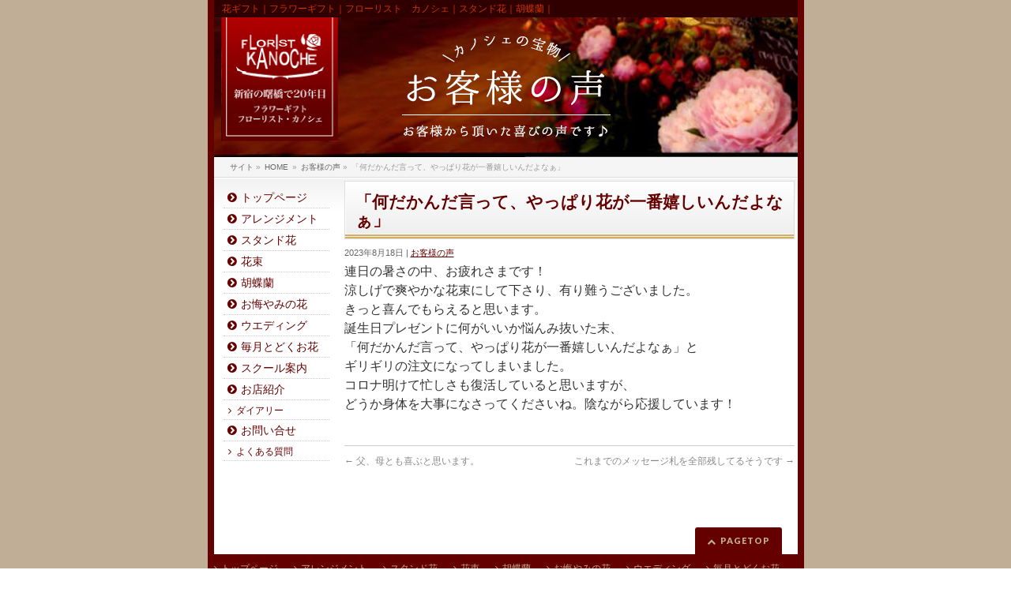

--- FILE ---
content_type: text/html; charset=UTF-8
request_url: https://voice.kanoche87.com/entry/2023/08/18/%E3%80%8C%E4%BD%95%E3%81%A0%E3%81%8B%E3%82%93%E3%81%A0%E8%A8%80%E3%81%A3%E3%81%A6%E3%80%81%E3%82%84%E3%81%A3%E3%81%B1%E3%82%8A%E8%8A%B1%E3%81%8C%E4%B8%80%E7%95%AA%E5%AC%89%E3%81%97%E3%81%84%E3%82%93
body_size: 17710
content:
<!DOCTYPE html>
<!--[if IE]>
<meta http-equiv="X-UA-Compatible" content="IE=Edge">
<![endif]-->
<html xmlns:fb="http://ogp.me/ns/fb#" lang="ja">
<head>

<meta charset="UTF-8" />
<link rel="start" href="https://voice.kanoche87.com" title="HOME" />

<!--[if lte IE 8]>
<link rel="stylesheet" type="text/css" media="all" href="https://voice.kanoche87.com/wp-content/themes/biz-vektor-child/style_oldie.css" />
<![endif]-->
<meta id="viewport" name="viewport" content="width=device-width, initial-scale=1">

<title>「何だかんだ言って、やっぱり花が一番嬉しいんだよなぁ」 | お客様の声｜カノシェの宝物！お客様から頂いた喜びの声です♪</title>
<!--[if lt IE 9]><script src="https://voice.kanoche87.com/wp-content/themes/biz-vektor/js/html5.js"></script><![endif]-->
<meta name='robots' content='max-image-preview:large' />
	<style>img:is([sizes="auto" i], [sizes^="auto," i]) { contain-intrinsic-size: 3000px 1500px }</style>
	<link rel='dns-prefetch' href='//maxcdn.bootstrapcdn.com' />
<link rel='dns-prefetch' href='//fonts.googleapis.com' />
<link rel="alternate" type="application/rss+xml" title="お客様の声｜カノシェの宝物！お客様から頂いた喜びの声です♪ &raquo; フィード" href="https://voice.kanoche87.com/feed" />
<link rel="alternate" type="application/rss+xml" title="お客様の声｜カノシェの宝物！お客様から頂いた喜びの声です♪ &raquo; コメントフィード" href="https://voice.kanoche87.com/comments/feed" />
<link rel="alternate" type="application/rss+xml" title="お客様の声｜カノシェの宝物！お客様から頂いた喜びの声です♪ &raquo; 「何だかんだ言って、やっぱり花が一番嬉しいんだよなぁ」 のコメントのフィード" href="https://voice.kanoche87.com/entry/2023/08/18/%e3%80%8c%e4%bd%95%e3%81%a0%e3%81%8b%e3%82%93%e3%81%a0%e8%a8%80%e3%81%a3%e3%81%a6%e3%80%81%e3%82%84%e3%81%a3%e3%81%b1%e3%82%8a%e8%8a%b1%e3%81%8c%e4%b8%80%e7%95%aa%e5%ac%89%e3%81%97%e3%81%84%e3%82%93/feed" />
<style type="text/css">.keyColorBG,.keyColorBGh:hover,.keyColor_bg,.keyColor_bg_hover:hover{background-color: #650000;}.keyColorCl,.keyColorClh:hover,.keyColor_txt,.keyColor_txt_hover:hover{color: #650000;}.keyColorBd,.keyColorBdh:hover,.keyColor_border,.keyColor_border_hover:hover{border-color: #650000;}.color_keyBG,.color_keyBGh:hover,.color_key_bg,.color_key_bg_hover:hover{background-color: #650000;}.color_keyCl,.color_keyClh:hover,.color_key_txt,.color_key_txt_hover:hover{color: #650000;}.color_keyBd,.color_keyBdh:hover,.color_key_border,.color_key_border_hover:hover{border-color: #650000;}</style>
<script type="text/javascript">
/* <![CDATA[ */
window._wpemojiSettings = {"baseUrl":"https:\/\/s.w.org\/images\/core\/emoji\/16.0.1\/72x72\/","ext":".png","svgUrl":"https:\/\/s.w.org\/images\/core\/emoji\/16.0.1\/svg\/","svgExt":".svg","source":{"concatemoji":"https:\/\/voice.kanoche87.com\/wp-includes\/js\/wp-emoji-release.min.js?ver=6.8.3"}};
/*! This file is auto-generated */
!function(s,n){var o,i,e;function c(e){try{var t={supportTests:e,timestamp:(new Date).valueOf()};sessionStorage.setItem(o,JSON.stringify(t))}catch(e){}}function p(e,t,n){e.clearRect(0,0,e.canvas.width,e.canvas.height),e.fillText(t,0,0);var t=new Uint32Array(e.getImageData(0,0,e.canvas.width,e.canvas.height).data),a=(e.clearRect(0,0,e.canvas.width,e.canvas.height),e.fillText(n,0,0),new Uint32Array(e.getImageData(0,0,e.canvas.width,e.canvas.height).data));return t.every(function(e,t){return e===a[t]})}function u(e,t){e.clearRect(0,0,e.canvas.width,e.canvas.height),e.fillText(t,0,0);for(var n=e.getImageData(16,16,1,1),a=0;a<n.data.length;a++)if(0!==n.data[a])return!1;return!0}function f(e,t,n,a){switch(t){case"flag":return n(e,"\ud83c\udff3\ufe0f\u200d\u26a7\ufe0f","\ud83c\udff3\ufe0f\u200b\u26a7\ufe0f")?!1:!n(e,"\ud83c\udde8\ud83c\uddf6","\ud83c\udde8\u200b\ud83c\uddf6")&&!n(e,"\ud83c\udff4\udb40\udc67\udb40\udc62\udb40\udc65\udb40\udc6e\udb40\udc67\udb40\udc7f","\ud83c\udff4\u200b\udb40\udc67\u200b\udb40\udc62\u200b\udb40\udc65\u200b\udb40\udc6e\u200b\udb40\udc67\u200b\udb40\udc7f");case"emoji":return!a(e,"\ud83e\udedf")}return!1}function g(e,t,n,a){var r="undefined"!=typeof WorkerGlobalScope&&self instanceof WorkerGlobalScope?new OffscreenCanvas(300,150):s.createElement("canvas"),o=r.getContext("2d",{willReadFrequently:!0}),i=(o.textBaseline="top",o.font="600 32px Arial",{});return e.forEach(function(e){i[e]=t(o,e,n,a)}),i}function t(e){var t=s.createElement("script");t.src=e,t.defer=!0,s.head.appendChild(t)}"undefined"!=typeof Promise&&(o="wpEmojiSettingsSupports",i=["flag","emoji"],n.supports={everything:!0,everythingExceptFlag:!0},e=new Promise(function(e){s.addEventListener("DOMContentLoaded",e,{once:!0})}),new Promise(function(t){var n=function(){try{var e=JSON.parse(sessionStorage.getItem(o));if("object"==typeof e&&"number"==typeof e.timestamp&&(new Date).valueOf()<e.timestamp+604800&&"object"==typeof e.supportTests)return e.supportTests}catch(e){}return null}();if(!n){if("undefined"!=typeof Worker&&"undefined"!=typeof OffscreenCanvas&&"undefined"!=typeof URL&&URL.createObjectURL&&"undefined"!=typeof Blob)try{var e="postMessage("+g.toString()+"("+[JSON.stringify(i),f.toString(),p.toString(),u.toString()].join(",")+"));",a=new Blob([e],{type:"text/javascript"}),r=new Worker(URL.createObjectURL(a),{name:"wpTestEmojiSupports"});return void(r.onmessage=function(e){c(n=e.data),r.terminate(),t(n)})}catch(e){}c(n=g(i,f,p,u))}t(n)}).then(function(e){for(var t in e)n.supports[t]=e[t],n.supports.everything=n.supports.everything&&n.supports[t],"flag"!==t&&(n.supports.everythingExceptFlag=n.supports.everythingExceptFlag&&n.supports[t]);n.supports.everythingExceptFlag=n.supports.everythingExceptFlag&&!n.supports.flag,n.DOMReady=!1,n.readyCallback=function(){n.DOMReady=!0}}).then(function(){return e}).then(function(){var e;n.supports.everything||(n.readyCallback(),(e=n.source||{}).concatemoji?t(e.concatemoji):e.wpemoji&&e.twemoji&&(t(e.twemoji),t(e.wpemoji)))}))}((window,document),window._wpemojiSettings);
/* ]]> */
</script>
<style id='wp-emoji-styles-inline-css' type='text/css'>

	img.wp-smiley, img.emoji {
		display: inline !important;
		border: none !important;
		box-shadow: none !important;
		height: 1em !important;
		width: 1em !important;
		margin: 0 0.07em !important;
		vertical-align: -0.1em !important;
		background: none !important;
		padding: 0 !important;
	}
</style>
<link rel='stylesheet' id='wp-block-library-css' href='https://voice.kanoche87.com/wp-includes/css/dist/block-library/style.min.css?ver=6.8.3' type='text/css' media='all' />
<style id='classic-theme-styles-inline-css' type='text/css'>
/*! This file is auto-generated */
.wp-block-button__link{color:#fff;background-color:#32373c;border-radius:9999px;box-shadow:none;text-decoration:none;padding:calc(.667em + 2px) calc(1.333em + 2px);font-size:1.125em}.wp-block-file__button{background:#32373c;color:#fff;text-decoration:none}
</style>
<style id='global-styles-inline-css' type='text/css'>
:root{--wp--preset--aspect-ratio--square: 1;--wp--preset--aspect-ratio--4-3: 4/3;--wp--preset--aspect-ratio--3-4: 3/4;--wp--preset--aspect-ratio--3-2: 3/2;--wp--preset--aspect-ratio--2-3: 2/3;--wp--preset--aspect-ratio--16-9: 16/9;--wp--preset--aspect-ratio--9-16: 9/16;--wp--preset--color--black: #000000;--wp--preset--color--cyan-bluish-gray: #abb8c3;--wp--preset--color--white: #ffffff;--wp--preset--color--pale-pink: #f78da7;--wp--preset--color--vivid-red: #cf2e2e;--wp--preset--color--luminous-vivid-orange: #ff6900;--wp--preset--color--luminous-vivid-amber: #fcb900;--wp--preset--color--light-green-cyan: #7bdcb5;--wp--preset--color--vivid-green-cyan: #00d084;--wp--preset--color--pale-cyan-blue: #8ed1fc;--wp--preset--color--vivid-cyan-blue: #0693e3;--wp--preset--color--vivid-purple: #9b51e0;--wp--preset--gradient--vivid-cyan-blue-to-vivid-purple: linear-gradient(135deg,rgba(6,147,227,1) 0%,rgb(155,81,224) 100%);--wp--preset--gradient--light-green-cyan-to-vivid-green-cyan: linear-gradient(135deg,rgb(122,220,180) 0%,rgb(0,208,130) 100%);--wp--preset--gradient--luminous-vivid-amber-to-luminous-vivid-orange: linear-gradient(135deg,rgba(252,185,0,1) 0%,rgba(255,105,0,1) 100%);--wp--preset--gradient--luminous-vivid-orange-to-vivid-red: linear-gradient(135deg,rgba(255,105,0,1) 0%,rgb(207,46,46) 100%);--wp--preset--gradient--very-light-gray-to-cyan-bluish-gray: linear-gradient(135deg,rgb(238,238,238) 0%,rgb(169,184,195) 100%);--wp--preset--gradient--cool-to-warm-spectrum: linear-gradient(135deg,rgb(74,234,220) 0%,rgb(151,120,209) 20%,rgb(207,42,186) 40%,rgb(238,44,130) 60%,rgb(251,105,98) 80%,rgb(254,248,76) 100%);--wp--preset--gradient--blush-light-purple: linear-gradient(135deg,rgb(255,206,236) 0%,rgb(152,150,240) 100%);--wp--preset--gradient--blush-bordeaux: linear-gradient(135deg,rgb(254,205,165) 0%,rgb(254,45,45) 50%,rgb(107,0,62) 100%);--wp--preset--gradient--luminous-dusk: linear-gradient(135deg,rgb(255,203,112) 0%,rgb(199,81,192) 50%,rgb(65,88,208) 100%);--wp--preset--gradient--pale-ocean: linear-gradient(135deg,rgb(255,245,203) 0%,rgb(182,227,212) 50%,rgb(51,167,181) 100%);--wp--preset--gradient--electric-grass: linear-gradient(135deg,rgb(202,248,128) 0%,rgb(113,206,126) 100%);--wp--preset--gradient--midnight: linear-gradient(135deg,rgb(2,3,129) 0%,rgb(40,116,252) 100%);--wp--preset--font-size--small: 13px;--wp--preset--font-size--medium: 20px;--wp--preset--font-size--large: 36px;--wp--preset--font-size--x-large: 42px;--wp--preset--spacing--20: 0.44rem;--wp--preset--spacing--30: 0.67rem;--wp--preset--spacing--40: 1rem;--wp--preset--spacing--50: 1.5rem;--wp--preset--spacing--60: 2.25rem;--wp--preset--spacing--70: 3.38rem;--wp--preset--spacing--80: 5.06rem;--wp--preset--shadow--natural: 6px 6px 9px rgba(0, 0, 0, 0.2);--wp--preset--shadow--deep: 12px 12px 50px rgba(0, 0, 0, 0.4);--wp--preset--shadow--sharp: 6px 6px 0px rgba(0, 0, 0, 0.2);--wp--preset--shadow--outlined: 6px 6px 0px -3px rgba(255, 255, 255, 1), 6px 6px rgba(0, 0, 0, 1);--wp--preset--shadow--crisp: 6px 6px 0px rgba(0, 0, 0, 1);}:where(.is-layout-flex){gap: 0.5em;}:where(.is-layout-grid){gap: 0.5em;}body .is-layout-flex{display: flex;}.is-layout-flex{flex-wrap: wrap;align-items: center;}.is-layout-flex > :is(*, div){margin: 0;}body .is-layout-grid{display: grid;}.is-layout-grid > :is(*, div){margin: 0;}:where(.wp-block-columns.is-layout-flex){gap: 2em;}:where(.wp-block-columns.is-layout-grid){gap: 2em;}:where(.wp-block-post-template.is-layout-flex){gap: 1.25em;}:where(.wp-block-post-template.is-layout-grid){gap: 1.25em;}.has-black-color{color: var(--wp--preset--color--black) !important;}.has-cyan-bluish-gray-color{color: var(--wp--preset--color--cyan-bluish-gray) !important;}.has-white-color{color: var(--wp--preset--color--white) !important;}.has-pale-pink-color{color: var(--wp--preset--color--pale-pink) !important;}.has-vivid-red-color{color: var(--wp--preset--color--vivid-red) !important;}.has-luminous-vivid-orange-color{color: var(--wp--preset--color--luminous-vivid-orange) !important;}.has-luminous-vivid-amber-color{color: var(--wp--preset--color--luminous-vivid-amber) !important;}.has-light-green-cyan-color{color: var(--wp--preset--color--light-green-cyan) !important;}.has-vivid-green-cyan-color{color: var(--wp--preset--color--vivid-green-cyan) !important;}.has-pale-cyan-blue-color{color: var(--wp--preset--color--pale-cyan-blue) !important;}.has-vivid-cyan-blue-color{color: var(--wp--preset--color--vivid-cyan-blue) !important;}.has-vivid-purple-color{color: var(--wp--preset--color--vivid-purple) !important;}.has-black-background-color{background-color: var(--wp--preset--color--black) !important;}.has-cyan-bluish-gray-background-color{background-color: var(--wp--preset--color--cyan-bluish-gray) !important;}.has-white-background-color{background-color: var(--wp--preset--color--white) !important;}.has-pale-pink-background-color{background-color: var(--wp--preset--color--pale-pink) !important;}.has-vivid-red-background-color{background-color: var(--wp--preset--color--vivid-red) !important;}.has-luminous-vivid-orange-background-color{background-color: var(--wp--preset--color--luminous-vivid-orange) !important;}.has-luminous-vivid-amber-background-color{background-color: var(--wp--preset--color--luminous-vivid-amber) !important;}.has-light-green-cyan-background-color{background-color: var(--wp--preset--color--light-green-cyan) !important;}.has-vivid-green-cyan-background-color{background-color: var(--wp--preset--color--vivid-green-cyan) !important;}.has-pale-cyan-blue-background-color{background-color: var(--wp--preset--color--pale-cyan-blue) !important;}.has-vivid-cyan-blue-background-color{background-color: var(--wp--preset--color--vivid-cyan-blue) !important;}.has-vivid-purple-background-color{background-color: var(--wp--preset--color--vivid-purple) !important;}.has-black-border-color{border-color: var(--wp--preset--color--black) !important;}.has-cyan-bluish-gray-border-color{border-color: var(--wp--preset--color--cyan-bluish-gray) !important;}.has-white-border-color{border-color: var(--wp--preset--color--white) !important;}.has-pale-pink-border-color{border-color: var(--wp--preset--color--pale-pink) !important;}.has-vivid-red-border-color{border-color: var(--wp--preset--color--vivid-red) !important;}.has-luminous-vivid-orange-border-color{border-color: var(--wp--preset--color--luminous-vivid-orange) !important;}.has-luminous-vivid-amber-border-color{border-color: var(--wp--preset--color--luminous-vivid-amber) !important;}.has-light-green-cyan-border-color{border-color: var(--wp--preset--color--light-green-cyan) !important;}.has-vivid-green-cyan-border-color{border-color: var(--wp--preset--color--vivid-green-cyan) !important;}.has-pale-cyan-blue-border-color{border-color: var(--wp--preset--color--pale-cyan-blue) !important;}.has-vivid-cyan-blue-border-color{border-color: var(--wp--preset--color--vivid-cyan-blue) !important;}.has-vivid-purple-border-color{border-color: var(--wp--preset--color--vivid-purple) !important;}.has-vivid-cyan-blue-to-vivid-purple-gradient-background{background: var(--wp--preset--gradient--vivid-cyan-blue-to-vivid-purple) !important;}.has-light-green-cyan-to-vivid-green-cyan-gradient-background{background: var(--wp--preset--gradient--light-green-cyan-to-vivid-green-cyan) !important;}.has-luminous-vivid-amber-to-luminous-vivid-orange-gradient-background{background: var(--wp--preset--gradient--luminous-vivid-amber-to-luminous-vivid-orange) !important;}.has-luminous-vivid-orange-to-vivid-red-gradient-background{background: var(--wp--preset--gradient--luminous-vivid-orange-to-vivid-red) !important;}.has-very-light-gray-to-cyan-bluish-gray-gradient-background{background: var(--wp--preset--gradient--very-light-gray-to-cyan-bluish-gray) !important;}.has-cool-to-warm-spectrum-gradient-background{background: var(--wp--preset--gradient--cool-to-warm-spectrum) !important;}.has-blush-light-purple-gradient-background{background: var(--wp--preset--gradient--blush-light-purple) !important;}.has-blush-bordeaux-gradient-background{background: var(--wp--preset--gradient--blush-bordeaux) !important;}.has-luminous-dusk-gradient-background{background: var(--wp--preset--gradient--luminous-dusk) !important;}.has-pale-ocean-gradient-background{background: var(--wp--preset--gradient--pale-ocean) !important;}.has-electric-grass-gradient-background{background: var(--wp--preset--gradient--electric-grass) !important;}.has-midnight-gradient-background{background: var(--wp--preset--gradient--midnight) !important;}.has-small-font-size{font-size: var(--wp--preset--font-size--small) !important;}.has-medium-font-size{font-size: var(--wp--preset--font-size--medium) !important;}.has-large-font-size{font-size: var(--wp--preset--font-size--large) !important;}.has-x-large-font-size{font-size: var(--wp--preset--font-size--x-large) !important;}
:where(.wp-block-post-template.is-layout-flex){gap: 1.25em;}:where(.wp-block-post-template.is-layout-grid){gap: 1.25em;}
:where(.wp-block-columns.is-layout-flex){gap: 2em;}:where(.wp-block-columns.is-layout-grid){gap: 2em;}
:root :where(.wp-block-pullquote){font-size: 1.5em;line-height: 1.6;}
</style>
<link rel='stylesheet' id='Biz_Vektor_common_style-css' href='https://voice.kanoche87.com/wp-content/themes/biz-vektor/css/bizvektor_common_min.css?ver=1.9.13' type='text/css' media='all' />
<link rel='stylesheet' id='Biz_Vektor_Design_style-css' href='https://voice.kanoche87.com/wp-content/plugins/bizvektor-garden/css/garden.min.css?ver=1.0.1' type='text/css' media='all' />
<link rel='stylesheet' id='Biz_Vektor_plugin_sns_style-css' href='https://voice.kanoche87.com/wp-content/themes/biz-vektor/plugins/sns/style_bizvektor_sns.css?ver=6.8.3' type='text/css' media='all' />
<link rel='stylesheet' id='Biz_Vektor_add_font_awesome-css' href='//maxcdn.bootstrapcdn.com/font-awesome/4.3.0/css/font-awesome.min.css?ver=6.8.3' type='text/css' media='all' />
<link rel='stylesheet' id='Biz_Vektor_add_web_fonts-css' href='//fonts.googleapis.com/css?family=Droid+Sans%3A700%7CLato%3A900%7CAnton&#038;ver=6.8.3' type='text/css' media='all' />
<link rel="https://api.w.org/" href="https://voice.kanoche87.com/wp-json/" /><link rel="alternate" title="JSON" type="application/json" href="https://voice.kanoche87.com/wp-json/wp/v2/posts/15010" /><link rel="EditURI" type="application/rsd+xml" title="RSD" href="https://voice.kanoche87.com/xmlrpc.php?rsd" />
<link rel="canonical" href="https://voice.kanoche87.com/entry/2023/08/18/%e3%80%8c%e4%bd%95%e3%81%a0%e3%81%8b%e3%82%93%e3%81%a0%e8%a8%80%e3%81%a3%e3%81%a6%e3%80%81%e3%82%84%e3%81%a3%e3%81%b1%e3%82%8a%e8%8a%b1%e3%81%8c%e4%b8%80%e7%95%aa%e5%ac%89%e3%81%97%e3%81%84%e3%82%93" />
<link rel='shortlink' href='https://voice.kanoche87.com/?p=15010' />
<link rel="alternate" title="oEmbed (JSON)" type="application/json+oembed" href="https://voice.kanoche87.com/wp-json/oembed/1.0/embed?url=https%3A%2F%2Fvoice.kanoche87.com%2Fentry%2F2023%2F08%2F18%2F%25e3%2580%258c%25e4%25bd%2595%25e3%2581%25a0%25e3%2581%258b%25e3%2582%2593%25e3%2581%25a0%25e8%25a8%2580%25e3%2581%25a3%25e3%2581%25a6%25e3%2580%2581%25e3%2582%2584%25e3%2581%25a3%25e3%2581%25b1%25e3%2582%258a%25e8%258a%25b1%25e3%2581%258c%25e4%25b8%2580%25e7%2595%25aa%25e5%25ac%2589%25e3%2581%2597%25e3%2581%2584%25e3%2582%2593" />
<link rel="alternate" title="oEmbed (XML)" type="text/xml+oembed" href="https://voice.kanoche87.com/wp-json/oembed/1.0/embed?url=https%3A%2F%2Fvoice.kanoche87.com%2Fentry%2F2023%2F08%2F18%2F%25e3%2580%258c%25e4%25bd%2595%25e3%2581%25a0%25e3%2581%258b%25e3%2582%2593%25e3%2581%25a0%25e8%25a8%2580%25e3%2581%25a3%25e3%2581%25a6%25e3%2580%2581%25e3%2582%2584%25e3%2581%25a3%25e3%2581%25b1%25e3%2582%258a%25e8%258a%25b1%25e3%2581%258c%25e4%25b8%2580%25e7%2595%25aa%25e5%25ac%2589%25e3%2581%2597%25e3%2581%2584%25e3%2582%2593&#038;format=xml" />

<!-- Twitter Cards Meta - V 2.5.4 -->
<meta name="twitter:card" content="summary" />
<meta name="twitter:site" content="@florist_kanoche" />
<meta name="twitter:creator" content="@florist_kanoche" />
<meta name="twitter:url" content="https://voice.kanoche87.com/entry/2023/08/18/%e3%80%8c%e4%bd%95%e3%81%a0%e3%81%8b%e3%82%93%e3%81%a0%e8%a8%80%e3%81%a3%e3%81%a6%e3%80%81%e3%82%84%e3%81%a3%e3%81%b1%e3%82%8a%e8%8a%b1%e3%81%8c%e4%b8%80%e7%95%aa%e5%ac%89%e3%81%97%e3%81%84%e3%82%93" />
<meta name="twitter:title" content="「何だかんだ言って、やっぱり花が一番嬉しいんだよなぁ」" />
<meta name="twitter:description" content="連日の暑さの中、お疲れさまです！ 涼しげで爽やかな花束にして下さり、有り難うございました。 きっと喜んでもらえると思います。 誕生日プレゼントに何がいいか悩んみ抜いた末、 「何だかんだ言って、やっぱり花が一番嬉しいんだよ ..." />
<meta name="twitter:image" content="" />
<!-- Twitter Cards Meta By WPDeveloper.net -->

<!-- [ BizVektor OGP ] -->
<meta property="og:site_name" content="お客様の声｜カノシェの宝物！お客様から頂いた喜びの声です♪" />
<meta property="og:url" content="https://voice.kanoche87.com/entry/2023/08/18/%e3%80%8c%e4%bd%95%e3%81%a0%e3%81%8b%e3%82%93%e3%81%a0%e8%a8%80%e3%81%a3%e3%81%a6%e3%80%81%e3%82%84%e3%81%a3%e3%81%b1%e3%82%8a%e8%8a%b1%e3%81%8c%e4%b8%80%e7%95%aa%e5%ac%89%e3%81%97%e3%81%84%e3%82%93" />
<meta property="fb:app_id" content="" />
<meta property="og:type" content="article" />
<meta property="og:title" content="「何だかんだ言って、やっぱり花が一番嬉しいんだよなぁ」 | お客様の声｜カノシェの宝物！お客様から頂いた喜びの声です♪" />
<meta property="og:description" content="連日の暑さの中、お疲れさまです！ 涼しげで爽やかな花束にして下さり、有り難うございました。 きっと喜んでもらえると思います。  誕生日プレゼントに何がいいか悩んみ抜いた末、 「何だかんだ言って、やっぱり花が一番嬉しいんだよなぁ」と ギリギリの注文になってしまいました。  コロナ明けて忙しさも復活していると思いますが、 どうか身体を大事になさってくださいね。陰ながら応援しています！" />
<!-- [ /BizVektor OGP ] -->
<!--[if lte IE 8]>
<link rel="stylesheet" type="text/css" media="all" href="https://voice.kanoche87.com/wp-content/plugins/bizvektor-garden/css/garden_old_ie.min.css" />
<![endif]-->
<link rel="SHORTCUT ICON" HREF="//voice.kanoche87.com/wp-content/uploads/2019/06/favicon.ico" /><link rel="pingback" href="https://voice.kanoche87.com/xmlrpc.php" />
<style type="text/css">
@media (min-width: 660px) {
#pageTitBnr #pageTitInner { background: url('https://voice.kanoche87.com/wp-content/uploads/2017/04/pageTitBnr_bg.png') right 50% no-repeat #fff; }
}
</style>
<!--[if lte IE 8]>
<style type="text/css">
#pageTitBnr #pageTitInner { background: url('https://voice.kanoche87.com/wp-content/uploads/2017/04/pageTitBnr_bg.png') right bottom no-repeat #fff; }
</style>
<![endif]-->
<style type="text/css">
/*-------------------------------------------*/
/*	garden color
/*-------------------------------------------*/
a { color:#650000; }
a:hover { color:#ae0001; }

#searchform input[type=submit],
p.form-submit input[type=submit],
form#searchform input#searchsubmit,
#content form input.wpcf7-submit,
#confirm-button input,
a.btn,
.linkBtn a,
input[type=button],
input[type=submit] { background-color:#650000; }

.moreLink a { background: #650000; }
.moreLink a:hover { background: #ae0001; }

#headerTop { border-top: 3px solid #650000; }
#headContactTel { color:#650000; }

#gMenu .assistive-text { background-color:#650000; }

#gMenu .menu li a span { color: #650000; }
#gMenu .menu li a:hover { border-left-color: #650000;}

#gMenu .menu li ul li a:hover,
#gMenu .menu li.current_page_item a,
#gMenu .menu li.current_page_item ul.sub-menu li a:hover,
#gMenu .menu li.current_page_ancestor ul.sub-menu li.current_page_item a,
#gMenu .menu li.current-menu-ancestor li a:hover,
#gMenu .menu li.current-page-ancestor li a:hover{ border-left-color: #650000; }
#gMenu .menu li.current_page_item ul.sub-menu li { border-bottom: none; }

#topPr .topPrOuter h3 a { color: #650000; }

.sideTower li#sideContact.sideBnr a,
#sideTower li#sideContact.sideBnr a,
#content .infoList .rssBtn a,
form#searchform input#searchsubmit { background-color: #650000; }

.sideTower li#sideContact.sideBnr a:hover,
#sideTower li#sideContact.sideBnr a:hover,
#content .infoList .rssBtn a:hover,
form#searchform input#searchsubmit:hover { background-color: #ae0001; }


#panList .innerBox ul a:hover { color:#ae0001; }

#content h2:after,
#content h1.contentTitle:after,
#content h1.entryPostTitle:after,
.sideTower .localHead:after,
#sideTower .localHead:after,
#content .sideWidget h4:after { border-bottom:3px solid #650000; }

#content h4,
#content h3,
#content h2,
#content h1.contentTitle,
#content h1.entryPostTitle,
#content .infoList .infoListBox div.entryTxtBox h4.entryTitle a,
.sideTower .localHead,
#sideTower .localHead,
#content .sideWidget h4 { color: #650000; }

#content .mainFootContact p.mainFootTxt span.mainFootTel { color:#650000; }
#content .mainFootContact .mainFootBt a { background-color: #650000; }
#content .mainFootContact .mainFootBt a:hover { background-color: #ae0001; }

#content .infoList .infoCate a {  }
#content .infoList .infoCate a:hover { background-color: #ffe5e5; color:#650000; }

.paging span,
.paging a	{ color:#650000; border-color:#650000; }
.paging span.current,
.paging a:hover	{ background-color:#650000; }

	/* アクティブのページ */
.sideTower .sideWidget li a:hover,
.sideTower .sideWidget li.current_page_item a,
.sideTower .sideWidget li.current-cat a,
#sideTower .sideWidget li a:hover,
#sideTower .sideWidget li.current_page_item a,
#sideTower .sideWidget li.current-cat a	{ color:#650000;background-color: #ffe5e5; }
	/* 親がアクティブの子ページ（リセットする） */
.sideTower .sideWidget li.current-cat li a,
.sideTower .sideWidget li.current_page_item li a,
#sideTower .sideWidget li.current-cat li a,
#sideTower .sideWidget li.current_page_item li a	{ color:#333;background-color:inherit; }
	/* 親がアクティブの子ページhover */
.sideTower .sideWidget li.current-cat li a:hover,
.sideTower .sideWidget li.current_page_item li a:hover,
#sideTower .sideWidget li.current-cat li a:hover,
#sideTower .sideWidget li.current_page_item li a:hover	{ color:#650000;background-color: #ffe5e5; }
	/* 子がアクティブのページ */
.sideTower .sideWidget li li.current-cat a,
.sideTower .sideWidget li li.current_page_item a,
#sideTower .sideWidget li li.current-cat a,
#sideTower .sideWidget li li.current_page_item a { color:#650000;background-color: #ffe5e5; }
	/* 子がアクティブの孫ページ（リセットする） */
.sideTower .sideWidget li li.current-cat li a,
.sideTower .sideWidget li li.current_page_item li a,
#sideTower .sideWidget li li.current-cat li a,
#sideTower .sideWidget li li.current_page_item li a { color:#333;background-color:inherit; }
	/* 子がアクティブの孫ページhover */
.sideTower .sideWidget li li.current-cat li a:hover,
.sideTower .sideWidget li li.current_page_item li a:hover,
#sideTower .sideWidget li li.current-cat li a:hover,
#sideTower .sideWidget li li.current_page_item li a:hover { color:#650000;background-color: #ffe5e5; }
.sideTower .ttBoxSection .ttBox a:hover,
#sideTower .ttBoxSection .ttBox a:hover { color: #650000; }

#pagetop a { background-color: #650000; }

#footMenu { border-top-color: #650000; }
#footMenu .menu li a:hover { color:#650000; }
#footMenu .menu li a:before {  }
/*-------------------------------------------*/
/* pc iPad3より大きい場合
/*-------------------------------------------*/
@media (min-width: 770px) {
#gMenu .menu li { border-bottom: 3px solid #fefefe; }
head/* */body #gMenu .menu li { border-bottom: 3px solid #f3f3f3; } /*ie8で:hoverの順番が先に来ることで、適応されないのでここに追加*/
#gMenu .menu li ul.sub-menu li a,
#gMenu .menu li a:hover { border-left:none; }
#gMenu .menu li.menuFirst a,
#gMenu .menu li.menuFirst a:hover { border-left: 1px solid #e5e5e5 !important; }
#gMenu .menu li:hover { border-bottom-color: #650000; border-left:none; }
#gMenu .menu li:hover ul li:hover {border-bottom: 1px solid #e5e5e5;}
#gMenu .menu li.current_page_item,
#gMenu .menu li.current_page_ancestor,
#gMenu .menu li.current-page-ancestor,
#gMenu .menu li.current_page_item li a:hover,
#gMenu .menu li.current-menu-ancestor li a:hover,
#gMenu .menu li.current-page-ancestor li a:hover{ border-bottom:3px solid #650000; border-left: none; }
#gMenu .menu li.current_page_item.menuFirst a,
#gMenu .menu li.current_page_item li a:hover,
#gMenu .menu li.current-menu-ancestor li a:hover,
#gMenu .menu li.current-page-ancestor li a:hover {border-left: none;}
}
</style>
<!--[if lte IE 8]>
<style type="text/css">
#gMenu .menu li:hover { border-bottom-color: #650000; border-left:none; }
#gMenu .menu li.current_page_item,
#gMenu .menu li.current_page_ancestor,
#gMenu .menu li.current-page-ancestor,
#gMenu .menu li.current_page_item li a:hover,
#gMenu .menu li.current-menu-ancestor li a:hover,
#gMenu .menu li.current-page-ancestor li a:hover{ border-bottom:3px solid #650000; border-left: none; }
#gMenu .menu li.current_page_item ul.sub-menu li {border-bottom: 1px solid #e5e5e5;}
</style>
<![endif]-->

	<style type="text/css">
/*-------------------------------------------*/
/*	menu divide
/*-------------------------------------------*/
@media (min-width: 970px) { #gMenu .menu > li { width:16.65%; text-align:center; } }
</style>
<!--[if lte IE 8]>
<style type="text/css">
#gMenu .menu li { width:px; text-align:center; }
#gMenu .menu li.current_page_item,
#gMenu .menu li.current_page_ancestor { width:px; }
</style>
<![endif]-->
<style type="text/css">
/*-------------------------------------------*/
/*	font
/*-------------------------------------------*/
h1,h2,h3,h4,h4,h5,h6,#header #site-title,#pageTitBnr #pageTitInner #pageTit,#content .leadTxt,#sideTower .localHead {font-family: "ヒラギノ角ゴ Pro W3","Hiragino Kaku Gothic Pro","メイリオ",Meiryo,Osaka,"ＭＳ Ｐゴシック","MS PGothic",sans-serif; }
#pageTitBnr #pageTitInner #pageTit { font-weight:lighter; }
#gMenu .menu li a strong {font-family: "ヒラギノ角ゴ Pro W3","Hiragino Kaku Gothic Pro","メイリオ",Meiryo,Osaka,"ＭＳ Ｐゴシック","MS PGothic",sans-serif; }
</style>
<link rel="stylesheet" href="https://voice.kanoche87.com/wp-content/themes/biz-vektor-child/style.css" type="text/css" media="all" />
<style type="text/css">
/* 全体 */
body {
   font-family:"ヒラギノ角ゴ Pro W3", "Hiragino Kaku Gothic Pro", "メイリオ", Meiryo, Osaka, "ＭＳ Ｐゴシック", "MS PGothic", sans-serif;
   color: #333;
}

#content p {
    margin-bottom: 10px;
}

@media (min-width: 770px) {
  body {
   font-size: 100%;
  }
}

@media (max-width: 770px) {
  .innerBox {
    width: 98%;
  }
  #footerInner.innerBox {
    width: 94%;
  }
}

/*　管理者に表示される説明を消す　*/
.adminEdit {
    display:none;
}

/* h2 */
#content h2 {
//    border-radius: 6px 6px 0 0;        /* CSS3草案 */
//    -webkit-border-radius: 6px 6px 0 0;    /* Safari,Google Chrome用 */
//    -moz-border-radius: 6px 6px 0 0;   /* Firefox用 */
  margin-top: 30px;
  margin-bottom: 20px;
  padding-left: 36px;
//  background: url(https://voice.kanoche87.com/wp-content/uploads/2017/04/section-title.png) 6px 50% no-repeat,
//  linear-gradient(rgb(255, 255, 255) 0px, rgb(246, 246, 246) 47%, rgb(242, 242, 242) 100%);
  background: url(https://voice.kanoche87.com/wp-content/themes/biz-vektor-child/images/section-title.png) 6px 50% no-repeat;
box-shadow:-3px -3px 16px 4px rgba(0,0,0,0.05) inset;
-moz-box-shadow:-3px -3px 16px 4px rgba(0,0,0,0.05) inset;
-webkit-box-shadow:-3px -3px 16px 4px rgba(0,0,0,0.05) inset;
}

#content h2.entryTitle {
  margin-top: 0;
}

#content h2:after, #content h1.entryPostTitle:after, .sideTower .localHead:after, #sideTower .localHead:after, #content .sideWidget h4:after {
    border-bottom: 5px double #d5ae60;
}



/* h3 */
#content h3 {
  margin-top: 20px;
  color: #FFF;
  background: #650000;
  text-shadow: 1px 1px 1px #300000;
  border-radius: 6px;        /* CSS3草案 */
  -webkit-border-radius: 6px;    /* Safari,Google Chrome用 */
  -moz-border-radius: 6px;   /* Firefox用 */
}

/* h4 */
#content h4 {
    font-size: 14px;
    border-bottom: none;
//    margin: 0 10px 0;
    margin: 0;
    clear: none;
}

/* table */
#content table {
    margin: 10px -1px 0 0;
    border: none;
    border-top: 1px solid #CCC;
}

#content table th {
    background-color: #FFF;
    vertical-align: middle;
    text-align: center;
}

#content table td {
    background-color: #FFF;
}

/* モバイル対応table */
#content table.mobile-block {
    border-top: none;
}

#content table.mobile-block th {
    border-top: 1px solid #CCC;
}

#content table.mobile-block td {
    border-top: 1px solid #CCC;
}

iframe {
  width: 98%;
  border-right: 1px solid #CCC;
}

/* form */
form {
    padding: 10px;
    background: #F4E7D7;
    margin-bottom: 10px;
    overflow:hidden;
}

/* セレクトボックス */
form select {
        width: 100%;
	padding: 2px 10px;
	-webkit-appearance: none;
	-moz-appearance: none;
	appearance: none;
	border: 1px solid #CCC;
	background: #eee;
	background: url(https://voice.kanoche87.com/wp-content/uploads/2017/05/arrow01.png) right 50% no-repeat, -webkit-gradient(linear, left top, left bottom, from(#fff),to(#efebe1));
	background: url(https://voice.kanoche87.com/wp-content/uploads/2017/05/arrow01.png) right 50% no-repeat, linear-gradient(to bottom, #fff 0%,#efebe1 100%);
	background-size: 18px, 100%;
        font-size: 110%;
}

form select:hover {
  cursor: pointer;
}

/* 写真に枠と影を付ける */
.imgframe {
    padding: 2px;
    border: #ccc 1pt solid;
    -webkit-box-shadow: 4px 4px 4px rgba(0,0,0,0.1);
            box-shadow: 4px 4px 4px rgba(0,0,0,0.1);
    margin-bottom: 20px !important;
}

/* スマホのとき画像を小さく */
.content img.imgframe {
    max-width: 98% !important;
}

/* 全体 */
#main #container {
  padding-top: 0px;
}

@media (min-width: 775px) {
  .innerBox, #gMenu #gMenuInner.innerBox, #panList .innerBox, #footMenu .innerBox, #topMainBnrFrame, #pageTitBnr .innerBox, #topMainBnrFrame {
    width: 739px;
  }
}

/* メインコンテンツ幅 */
@media (min-width: 775px) {
  #main #container #content {
    width:570px;
  }
}

/* ヘッダートップ */
#headerTop {
  background: #C0AE96;
  border-top: none;
  border-bottom: none;
  -webkit-box-shadow: none;
          box-shadow: none;
}

#headerTop #site-description {
  color: #CC3300;
}

#headerTop .innerBox {
  background: #300000;
}

@media (min-width: 770px) {
  #headerTop .innerBox {
    border-left: 8px solid #650000;
    border-right: 8px solid #650000;
  }
  #headerTop #site-description {
    padding-left: 10px;
  }
}

/* ヘッダー */
#header {
  background: #C0AE96;
}

#header .innerBox {
    padding-top: 0;
}

@media (min-width: 770px) {
  #header .innerBox {
    padding-top: 0;
    border-left: 8px solid #650000;
    border-right: 8px solid #650000;
  }
  #header .innerBox #site-title {
    padding-bottom: 0;
  }
}

@media (min-width: 775px) {
  #header .innerBox {
    padding-top: 0;
  }
}

@media (max-width: 770px) { /* スマホ */
  #header .innerBox {
    width: 100%;
  }
}

/* ロゴ */
#header .innerBox #site-title a img {
    max-height: 228px;
}

#header #site-title {
    padding-bottom: 0;
    padding-right: 0;
}

/* グローバルナビ */
#gMenu {
    display: none;
}

#gMenu .menu li a {
    line-height: 17px;
}

#gMenu .menu li a strong {
    font-size: 15px;
}

@media (min-width: 770px) {
  html>body #gMenu {
    background: #C0AE96;
    border-top: none;
    -webkit-box-shadow: none;
            box-shadow: none;
  }
  #gMenu #gMenuInner.innerBox {
    background: url(https://voice.kanoche87.com/wp-content/plugins/bizvektor-garden/images/gmenu_oldie.jpg) left center repeat-x;
    background-color: #FFF;
    border-left: 8px solid #650000;
    border-right: 8px solid #650000;
    margin: 0 auto;
  }
  #gMenu .menu li.current_page_item, #gMenu .menu li.current_page_ancestor, #gMenu .menu li.current-page-ancestor, #gMenu .menu li:hover {
    border-bottom: 3px solid #B20000;
  }
}

/* メインコンテンツ */
#main #container {
    background: url(https://voice.kanoche87.com/wp-content/plugins/bizvektor-garden/images/head_bg.png) left top repeat-x;
    background-color: #FFF;
}

@media (min-width: 770px) {
  #main {
    background: #C0AE96;
  }
  #main #container {
    border-left: 8px solid #650000;
    border-right: 8px solid #650000;
  }
}

@media (min-width: 775px) {
  body.left-sidebar #main #container #content {
    margin-right: 4px;
//    padding: 0 8px;
//    box-shadow: 0 0 4px rgba(0,0,0,0.3);
  }
}

/* サイドバー */
.sideTower .widget_nav_menu li a, .sideTower .localSection li a, #sideTower .widget_nav_menu li a, #sideTower .localSection li a {
    color: #650000;
}




.sideTower .sideWidget li a, #sideTower .sideWidget li a {
    padding: 5px 10px 3px 10px;
}

/* ショップメニュー */
.sideTower #nav_menu-2 li a, #sideTower #nav_menu-2 li a {
    padding: 5px 10px 3px 20px;
}

.sideTower .sideWidget, #sideTower .sideWidget {
    margin-bottom: 4px;
}


.sideTower .widget_nav_menu, .sideTower .localSection, #sideTower .widget_nav_menu, #sideTower .localSection {
    border: none;
    outline: none;
    -webkit-box-shadow: none;
            box-shadow: none;
    background: none;
    padding: 4px;
    margin: 4px 4px 20px 4px;
}

#nav_menu-2, #text-7 { /* ショップメニュー */
    display: none;
}

@media (min-width: 775px) {
  #main #container #sideTower {
    width:150px;
  }
  body.left-sidebar #main #container #sideTower {
    margin-top: 4px;
    margin-left: 4px;
  }
  #nav_menu-2, #text-7 { /* ショップメニュー */
    display: block;
  }
}

/* ImageWidget */
.widget_sp_image {
  text-align: center;
}

/*PAGETOP*/
#back-top #pagetop {
  display:none;
}

#pagetopInner {
    background: #FFF;
}

@media (min-width: 770px) {
  #footerSection #pagetop {
    background: #C0AE96;
  }
  #pagetopInner {
    border-left: 8px solid #650000;
    border-right: 8px solid #650000;
  }
}

#pagetop a {
    color: #C0AE96;
    background: #650000;
    margin-right: 20px;
}

/* フッターメニュー */
#footMenu {
   background: #650000;
   border-top: none;
}

#footMenu .menu li {
    -webkit-box-shadow: 0 1px #7F0000;
            box-shadow: 0 1px #7F0000;
    border-bottom: 1px solid #4C0000;
}

#footMenu #footMenuInner {
    background: #650000;
    border-left: 8px solid #650000;
    border-right: 8px solid #650000;
}

#footMenu .innerBox a {
    color: #C0AE96;
}

#footMenu .menu li a:hover {
    color: #FFF;
}

@media (min-width: 775px) {
  #footMenu .menu li {
    -webkit-box-shadow: none;
            box-shadow: none;
    border-bottom: none;
  }
}

@media (min-width: 770px) {
  #footMenu {
    background: #C0AE96;
    border-top: none;
    border-bottom: none;
    -webkit-box-shadow: none;
            box-shadow: none;
  }
  #footMenu #footMenuInner {
    padding: 0;
  }
  #footMenu .menu li {
    -webkit-box-shadow: none;
            box-shadow: none;
    border-bottom: none;
  }
}

/* フッター */
#footer {
    background: #300000;
}

#footerInner {
    background: #300000;
}

@media (min-width: 770px) {
  #footer {
    border-top: none;
    background: #C0AE96;
  }
  #footerInner {
    border-left: 8px solid #650000;
    border-right: 8px solid #650000;
    border-bottom: 8px solid #490000;
  }
}

/* フッターロゴ */
#footer dl#footerOutline {
    width: 250px;
}

#footer dl#footerOutline dt img {
    -webkit-box-shadow: 0 0 4px rgba(0,0,0,0.3);
            box-shadow: 0 0 4px rgba(0,0,0,0.3);
}

@media (min-width: 770px) {
  #footer dl#footerOutline dt img {
    margin-left: 20px;
  }
}

/* フッター　連絡先 */
#footer dl#footerOutline dd {
    color: #C0AE96;
}

@media (min-width: 770px) {
  #footer dl#footerOutline dd {
    margin-left: 20px;
    color: #C0AE96;
  }
}

/* フッター　サイトマップ（ロゴ右） */
#footer .innerBox a {
    color: #EEE;
}

#footerSiteMap .menu li a {
    border-bottom: 1px solid #070000;
    -webkit-box-shadow: 0 1px #600000;
            box-shadow: 0 1px #600000;
}


#footerSiteMap .menu a:hover {
    color: #C0AE96;
}

@media (min-width: 775px) {
  #footerSiteMap {
    width: 480px;
  }
}


@media (min-width: 770px) {
  #footerSiteMap {
    margin-left: 20px;
  }
}

/* コピーライト */
#siteBottom {
    background-color: #C0AE96;
    color: #650000;
}

#siteBottom a {
    color: #650000;
}

#siteBottomInner.innerBox {
    padding: 15px 0 15px;
}

#siteBottom #siteBottomInner.innerBox #copy {
    background: none;
}

/* BizVektorのpowerdを消す　*/
#powerd {
    display:none;
}

/* 固定ページタイトル */
#pageTitBnr {
    background-color: #C0AE96;
    border-top: none;
    border-bottom: none;
    display: none;
}

#pageTitInner {
    border-top: 1px solid #e5e5e5;
    border-bottom: 1px solid #e5e5e5;
}

#pageTitBnr #pageTitInner {
    background: url(https://voice.kanoche87.com/wp-content/uploads/2017/04/pageTitBnr_bg.png) right 50% no-repeat #fff;
}

@media (min-width: 770px) {
  #pageTitBnr .innerBox {
    border-left: 8px solid #650000;
    border-right: 8px solid #650000;
    width: 94%;
    max-width: 950px;
  }
}

@media (min-width: 775px) {
  #pageTitBnr .innerBox {
    width: 950px;
  }
}

/* パンくずナビ */
#panList {
    background-color: #f5f5f5;
    border-bottom: 1px solid #ddd;
    border-top: 1px solid #fff;
    // display: none;
}

#panList .innerBox {
    background-color: #f5f5f5;
}

@media (min-width: 770px) {
  #panList {
    background-color: #C0AE96;
    border-bottom: none;
    border-top: none;
  }
  #panList .innerBox {
    border-left: 8px solid #650000;
    border-right: 8px solid #650000;
    width: 94%;
    max-width: 950px;
  }
  #panList .innerBox ul {
    border-bottom: 1px solid #ddd;
    border-top: 1px solid #fff;
    padding-left: 20px;
  }
}

@media (min-width: 775px) {
  #panList .innerBox {
    width: 950px;
  }
}

/* お問い合わせフォーム */
span.wpcf7-list-item {
    margin-right: 8px;
}
.small {
    max-width: 300px;
}
.long{
    width: 580px;
    max-width: 95%;
}

input, select{
    vertical-align:middle !important;
}

@media (max-width: 680px) {
  input, textarea {
    max-width: 90%;
  }

  form table {
    table-layout: fixed;
  }

  #content table th, #content table td {
    margin-right: 0;
  }
}

/* グーグルマップ　レスポンシブ対応 */
.ggmap {
    position: relative;
    padding-bottom: 56.25%;
    padding-top: 30px;
    height: 0;
    overflow: hidden;
}

.ggmap iframe,
.ggmap object,
.ggmap embed {
    position: absolute;
    top: 0;
    left: 0;
    width: 100%;
    height: 100%;
}

/* wc Canvas */
.wc-shortcodes-one-half, .wc-shortcodes-one-third, .wc-shortcodes-two-third, .wc-shortcodes-three-fourth, .wc-shortcodes-one-fourth, .wc-shortcodes-one-fifth, .wc-shortcodes-two-fifth, .wc-shortcodes-three-fifth, .wc-shortcodes-four-fifth, .wc-shortcodes-one-sixth, .wc-shortcodes-five-sixth {
    margin-left: 2%;
    margin-right: 1%;
}

/* bxslider */
.bx-wrapper .bx-caption span {
    text-align: center;
}
.bx-wrapper {
    margin: 0 auto;
}
@media (min-width: 775px) {
  .bx-wrapper .bx-pager .bx-pager-item {
    display: none;
  }
  .bx-wrapper {
    margin: 0 auto 30px;
  }
}

/* 特典 */
.tokuten img {
  vertical-align: middle;
}

/* 商品フレーム */
.season_item, .season_item_bt {
    font-size: 14px;
    border: 1px solid #ccc;
//    outline: solid 4px #eee;
    -webkit-box-shadow: inset 1px 1px 0 #fff;
            box-shadow: inset 1px 1px 0 #fff;
    background: url(https://voice.kanoche87.com/wp-content/plugins/bizvektor-garden/images/head_bg.png) left top repeat-x;
    margin: 4px 4px 20px;
    padding: 20px 15px 0;
    overflow:hidden;
}

.season_item form, .season_item_bt form, .prearrenge form {
  text-align: center;
}

/* 商品名 */
#content .season_item h3, #content .season_item_bt h3 {
  color: #af0000;
  background: #F2DDD7;
  text-shadow: none;
  border-radius: 0;        /* CSS3草案 */
  -webkit-border-radius: 0;    /* Safari,Google Chrome用 */
  -moz-border-radius: 0;   /* Firefox用 */
  margin-top: 0;
}

/*商品画像*/
.item_img, .GiftPh {
    width: 100%;
    margin-bottom: 20px;
    text-align: center;
}

.item_img img, .GiftPh img {
//    padding: 2px;
//    border: #ccc 1pt solid;
//    box-shadow: 4px 4px 4px rgba(0,0,0,0.1);
}

@media (min-width: 775px) {
  .item_img, .GiftPh {
    float: left;
    width: auto;
    margin-right: 20px;
    max-width: 270px;
  }
  .item_img img, .GiftPh img {
    margin-right: 20px;
    width: 270px;
    height: auto;
  }
}

/* 商品説明を右寄せ */
@media (min-width: 775px) {
  .right_text, .GiftTxt {
    width: 240px;
    float: right;
  }
}

/* こちらを触って↑↑　希望の金額をお選びください。 */
.kochira {
  color:#660000;
  font-size: small;
}

/* 花のギフトをお届けした芸能人・著名人 */
#content table.box01 td {
  font-size: 11px;
  padding: 4px;
}



/* メルマガ */
#mailmaga_sideline {
    background-image: url(https://voice.kanoche87.com/wp-content/uploads/2017/05/present_02.jpg);
    background-repeat: repeat-y;
    background-position: center center;
    background-size: auto;
    width: auto;
}

@media only screen and (max-width: 420px) {
  #mailmaga_sideline {
    background-size: contain;
  }
}

#mailmaga_sideline form {
  background: #FFF;
  width: 271px;
  margin: 0 auto;
}

#mailmaga_sideline form table {
//  display: inline-block;
//  width: 271px;
//  margin: 0 auto;
}

/* マージン */
.mt20 {
  margin-top: 20px !important;
}
.mt40 {
  margin-top: 40px !important;
}

/* ユーティリティ */
.small {
  font-size: 14px;
  margin-left: 20px;
  color: #af0000 !important;
}

/* テーブルをレスポンシブ化しない */
@media only screen and (max-width: 420px) {
  #content table.notres tbody tr {
    display: table-row !important;
  }
  #content table.notres tbody th, #content table.notres tbody td {
    display: table-cell !important;
  }
}

/* テーブル枠　非表示 */
#content table.line_none {
    border-top: none;
}

#content table.line_none th {
    font-weight: bold;
    font-size: 16px;
}

#content table.line_none th, #content table.line_none td {
    background: none;
    -webkit-box-shadow: none;
            box-shadow: none;
    border: none;
    padding: 8px;
}

/* sectionFrame */
.sectionFrame {
    overflow:hidden;
}

/* 支払方法 */
p#howtopay {
    font-size: 14px;
}

/* アーカイブページの「この記事を読む」を非表示 */
.moreLink {
  display: none;
}

/* アレンジメント　4つのメニューボタン */
#content .arrange_menu_button img {
  margin: 2px;
  max-width: 48%;
}

.imadake {
  background: url(https://voice.kanoche87.com/wp-content/uploads/2017/04/now4.gif);
  display: inline-block;
  width: 100px;
  height: 20px;
  margin-right: 4px;
}

/* プリザーブド　プレミアムローズのプリザーブドフラワー */
.pre_list {
  color: #333;
  background: #F7DEF3;
  margin-top: 8px;
  padding: 8px;
}

#prerose_item .season_item {
  padding-top: 10px;
}

#prerose_item h3 {
  display: none;
}

/* 胡蝶蘭 */
#content table.smallran {
  border-collapse:collapse;
  border:#fff solid 1px;
  margin-left:0px;
  margin-top:10px;
  text-align: center;
}

#content table.smallran th{
  border-collapse: collapse;
//  border: #fff solid 1px;
  padding: 3px;
  background: #6666CC;
  color: #FFFFFF;
}

#content table.smallran td {
  border-collapse: collapse;
  border: #fff solid 1px;
  padding: 1px;
}

/* スマホ時 画像中央寄せ */
@media (max-width: 770px) { /* スマホ */
  .sp_center {
    float: none !important;
    margin: 0 auto 12px !important;
    display: block !important;
  }
}

/* マージン */
.mt0 {
    margin-top: 0 !important;
}

/* 180428 スマホ時「カートに入れる」ボタン大きくする*/
@media (max-width: 770px) {
  input[type="image"] {
	width: 0; /* htmlで設定されているボタン画像を非表示にする */
	height: 0; /* htmlで設定されているボタン画像を非表示にする */
	background: url(https://www.kanoche.com/sp/images/kago_in.png); /* スマホ用カゴに入れるボタン */
	padding: 20px 100px; /* 背景サイズが縦40px　横200pxになるようにパディングを設定 */
  }
}

/* 180429 PC時送料セレクトボックスフォントサイズ80%にする */
@media (min-width: 770px) {
  .pc_font80 {
    font-size: 80%;
  }
}

/* 180506 ヘッダーナビ */
@media (max-width: 770px) {
  #head-banner {
    // display: none;
  }
}
@media (min-width: 770px) {
  #head-navi {
    display: none;
  }
}

/* ヘッダーメニュー */
#menudammy {
	width: 100%;
	height: 0;
}

#posi-fixed {
	bottom: 0;
	position: fixed;
	background: #F8F8F8;
	text-align: center;
	width: 100%;
	z-index: 1000;
}

#rightmenu {
	text-align: right;
	float: right;
/*	width: 100px; */
}

#rightmenu form {
	display: inline-block;
	vertical-align: top;
}

#rightmenu input[type="image"] {
	width: 50px;
	height: 50px;
	background: none;
	padding: 0
}

#menuicon {
	float: left;
}

#menuicon:hover {
	cursor: pointer;
}

#logoword {
	display: inline-block;
	width : calc(100% - 200px) ;
	max-width: 150px;
	margin-left: 30px;
}

header nav {
	width: 100%;
	height: auto;
	-webkit-transition: all 0.2s;
	transition: all 0.2s;
//	transform: translateY(calc(-100% - 50px));
    display: none;
	position: fixed;
	bottom: 50px;
	left: 0;
	z-index: 999;
	background-color: #fababa;
}

header nav.open {
//	transform: translateY(0);
    display: block;
}

header nav ul li {
	border-bottom: 1px solid #E7ACAC;
	color: #333;
	float: left;
	width: 50%;
	-webkit-box-sizing: border-box;
	-o-box-sizing: border-box;
	-ms-box-sizing: border-box;
	box-sizing: border-box;
}

header nav ul li:nth-child(odd) {
	border-right: 1px solid #E7ACAC;
}

header nav ul li a {
	color: #333;
	display: block;
	padding: 5px;
	text-decoration: underline !important;
}

#header #site-title a {
    font-size: 16px;
	font-weight: normal;
	line-height: 16px;
}

header nav ul li a img {
	vertical-align: top;
}

#rightmenu form {
  padding: 0;
  background: none;
  margin-bottom: 0;
}

@media (max-width: 770px) {
  #siteBottom {
    margin-bottom: 50px;
  }
  #footer {
    display: none;
  }
}

#main #container #content {
    margin: 0;
}

#topBlog>h2 {
  display: none;
}

.rssBtn {
  display: none;
}

#content h1.contentTitle {
  background: rgba(0,0,0,0);
  border: none;
  -webkit-box-shadow: none;
          box-shadow: none;
font-family: "游明朝", YuMincho, "ヒラギノ明朝 ProN W3", "Hiragino Mincho ProN", "HG明朝E", "ＭＳ Ｐ明朝", "ＭＳ 明朝", serif;
  text-align: right;
margin-bottom: 0;
}

#content h1.contentTitle:after {
    border-bottom: none;
}

#content h1.entryPostTitle {
  margin-top: 4px;
}

#sideTower h3.localHead, #sideTower .widget_nav_menu h3.localHead {
  background: url(https://voice.kanoche87.com/wp-content/themes/biz-vektor-child/images/section-title.png) 0 50% no-repeat;
// background: rgba(0,0,0,0);
  border: none;
-webkit-box-shadow: none;
        box-shadow: none;
// font-family: "游明朝", YuMincho, "ヒラギノ明朝 ProN W3", "Hiragino Mincho ProN", "HG明朝E", "ＭＳ Ｐ明朝", "ＭＳ 明朝", serif;
    // text-shadow: 1px 1px 1px #ccc;
  // font-weight: bold;
  padding-left: 25px;
  padding-right: 0;
 // text-align: center;
font-size: 14px;
}

#sideTower h3.localHead:after, #sideTower .widget_nav_menu h3.localHead:after {
  border-bottom none;
//   border-bottom: 2px solid #d5ae60;
}

.sideTower .sideWidget .textwidget, #sideTower .sideWidget .textwidget {
    padding-top: 0;
}

@media (min-width: 775px) {
  #panList .innerBox {
    width: 739px;
  }
}

#sideTower a img {
  transition: 0.3s;
}

#sideTower a:hover img {
  opacity: 0.7;
}

#sideTower p {
  font-size: 12px;
}

#sideTower .sideWidget .textwidget .sns img {
  display: inline-block;
  margin: 4px;
}

#sideTower .sideWidget .textwidget .sns {
margin-top: 4px;
  text-align: center;
}</style>
	
</head>

<body class="wp-singular post-template-default single single-post postid-15010 single-format-standard wp-theme-biz-vektor wp-child-theme-biz-vektor-child two-column left-sidebar">

<!--<div id="fb-root"></div>
-->

<div id="wrap">

<!--[if lte IE 8]>
<div id="eradi_ie_box">
<div class="alert_title">ご利用の <span style="font-weight: bold;">Internet Exproler</span> は古すぎます。</div>
<p>あなたがご利用の Internet Explorer はすでにサポートが終了しているため、正しい表示・動作を保証しておりません。<br />
古い Internet Exproler はセキュリティーの観点からも、<a href="https://www.microsoft.com/ja-jp/windows/lifecycle/iesupport/" target="_blank" >新しいブラウザに移行する事が強く推奨されています。</a><br />
<a href="http://windows.microsoft.com/ja-jp/internet-explorer/" target="_blank" >最新のInternet Exproler</a> や <a href="https://www.microsoft.com/ja-jp/windows/microsoft-edge" target="_blank" >Edge</a> を利用するか、<a href="https://www.google.co.jp/chrome/browser/index.html" target="_blank">Chrome</a> や <a href="https://www.mozilla.org/ja/firefox/new/" target="_blank">Firefox</a> など、より早くて快適なブラウザをご利用ください。</p>
</div>
<![endif]-->

<!-- [ #headerTop ] -->
<div id="headerTop">
<div class="innerBox">
<div id="site-description">花ギフト｜フラワーギフト｜フローリスト　カノシェ｜スタンド花｜胡蝶蘭｜</div>
</div>
</div><!-- [ /#headerTop ] -->

<!-- [ #header ] -->
<div id="header">
<div id="headerInner" class="innerBox">
<!-- [ #headLogo ] -->
<div id="site-title">
<a href="https://voice.kanoche87.com" title="お客様の声｜カノシェの宝物！お客様から頂いた喜びの声です♪" rel="home">
<div id="head-banner"><img src="https://voice.kanoche87.com/wp-content/themes/biz-vektor-child/images/head.png?190523" alt="フローリスト　カノシェ"></div>
</a>
<div id="head-navi"><header id="headernavi">
<div id="menudammy"></div>
<div id="posi-fixed">
	<img id="menuicon" src="https://kanoche.com/sp/images/menuicon.png?20180504" alt="メニュー" width="70" height="50" onclick="menuopen();">
	<div id="rightmenu">
		<a href="https://kanoche.com/sp/shop_info.html"><img src="https://kanoche.com/sp/images/shopicon.png" alt="お店" width="50" height="50"></a><form name="itemForm" action="https://hana.mame2plus.net/cart.jsp" method="post"><input type="hidden" name="listURL" value=""><input type="image" src="https://kanoche.com/sp/images/carticon.png" width="50" height="50"></form>
	</div>
	<img id="logoword" src="https://kanoche.com/sp/images/logoword.png" alt="フローリストカノシェ" width="150" height="50">
</div>
<div style="clear: both;"></div>
<nav>
	<ul>
		<li><a href="https://www.kanoche.com/sp/">ホーム</a></li>
		<li><a href="https://www.kanoche.com/sp/plant.html">観葉植物</a></li>
		<li><a href="https://kanoche.com/sp/arrange.html">アレンジメント</a></li>
		<li><a href="https://www.kanoche.com/sp/rose_a.html">バラのアレンジ</a></li>
		<li><a href="https://www.kanoche.com/sp/bouquet.html">花束</a></li>
		<li><a href="https://www.kanoche.com/sp/rose.html">バラの花束</a></li>
		<li><a href="https://www.kanoche.com/sp/stand.html">スタンド花</a></li>
		<li><a href="https://www.kanoche.com/yoseue.html">寄せ植え</a></li>
		<li><a href="https://www.kanoche.com/sp/ran.html">胡蝶蘭</a></li>
		<li><a href="https://www.kanoche.com/sp/business.html">ビジネスで贈る花</a></li>
		<li><a href="https://kanoche.com/sp/birthday.html">誕生日プレゼント</a></li>
		<li><a href="https://www.kanoche.com/sp/school.html">フラワースクール</a></li>
		<li><a href="https://www.kanoche.com/sp/tyouju.html">長寿のお祝い</a></li>
		<li><a href="https://www.kanoche.com/sp/school-monthly.html">月イチ　レッスン</a></li>
		<li><a href="https://www.kanoche.com/sp/okuyami.html">お供えの花</a></li>
		<li><a href="https://www.kanoche.com/sp/qanda.html">よくある質問</a></li>
		<li><a href="https://kanoche.com/preserved_flower/">プリザーブド</a></li>
		<li><a href="https://www.kanoche.com/sp/manner.html">花贈りのマナー</a></li>
		<li><a href="https://www.kanoche.com/sp/teikibin.html">毎月とどくお花</a></li>
		<li><a href="https://kanoche.com/sp/shop_info.html">お店紹介</a></li>
		<li><a href="https://www.kanoche.com/sp/wedding.html">ウエディングブーケ</a></li>
		<li><a href="https://www.kanoche87.com/">ダイアリー</a></li>
	</ul>
</nav>
<script>
function menuopen() {
	jQuery('nav').toggleClass('open');
}
</script>
</header id="headernavi">
</div>
</div>
<!-- [ /#headLogo ] -->

<!-- [ #headContact ] -->
<!-- [ /#headContact ] -->

</div>
<!-- #headerInner -->
</div>
<!-- [ /#header ] -->


<!-- [ #gMenu ] -->
<div id="gMenu" class="itemClose">
<div id="gMenuInner" class="innerBox">
<h3 class="assistive-text" onclick="showHide('gMenu');"><span>MENU</span></h3>
<div class="skip-link screen-reader-text">
	<a href="#content" title="メニューを飛ばす">メニューを飛ばす</a>
</div>
<div class="menu-headernavigation-container"><ul id="menu-headernavigation" class="menu"><li id="menu-item-577" class="menu-item menu-item-type-custom menu-item-object-custom"><a target="_blank" href="http://www.kanoche.com/"><strong>トップページ</strong><span>Top</span></a></li>
<li id="menu-item-2140" class="menu-item menu-item-type-custom menu-item-object-custom"><a href="http://kanoche.com/arrange.html"><strong>アレンジメント</strong></a></li>
<li id="menu-item-1396" class="menu-item menu-item-type-custom menu-item-object-custom"><a target="_blank" href="http://www.kanoche.com/stand.html"><strong>スタンド花</strong></a></li>
<li id="menu-item-2141" class="menu-item menu-item-type-custom menu-item-object-custom"><a href="http://kanoche.com/bouquet.html"><strong>花束</strong></a></li>
<li id="menu-item-1107" class="menu-item menu-item-type-custom menu-item-object-custom"><a target="_blank" href="http://www.kanoche.com/ran.html"><strong>胡蝶蘭</strong></a></li>
<li id="menu-item-1397" class="menu-item menu-item-type-custom menu-item-object-custom"><a target="_blank" href="http://www.kanoche.com/okuyami.html"><strong>お悔やみの花</strong></a></li>
<li id="menu-item-1399" class="menu-item menu-item-type-custom menu-item-object-custom"><a target="_blank" href="http://www.kanoche.com/wedding.html"><strong>ウエディング</strong></a></li>
<li id="menu-item-1400" class="menu-item menu-item-type-custom menu-item-object-custom"><a target="_blank" href="http://www.kanoche.com/teikibin.html"><strong>毎月とどくお花</strong></a></li>
<li id="menu-item-1401" class="menu-item menu-item-type-custom menu-item-object-custom"><a target="_blank" href="http://www.kanoche.com/school.html"><strong>スクール案内</strong></a></li>
<li id="menu-item-595" class="menu-item menu-item-type-custom menu-item-object-custom menu-item-has-children"><a target="_blank" href="http://www.kanoche.com/shop_info.html"><strong>お店紹介</strong><span>About us</span></a>
<ul class="sub-menu">
	<li id="menu-item-596" class="menu-item menu-item-type-custom menu-item-object-custom menu-item-home"><a target="_blank" href="https://voice.kanoche87.com/">ダイアリー</a></li>
</ul>
</li>
<li id="menu-item-593" class="menu-item menu-item-type-custom menu-item-object-custom menu-item-has-children"><a target="_blank" href="http://www.kanoche.com/qanda.html#toiawase"><strong>お問い合せ</strong><span>Contact</span></a>
<ul class="sub-menu">
	<li id="menu-item-597" class="menu-item menu-item-type-custom menu-item-object-custom"><a target="_blank" href="http://www.kanoche.com/qanda.html">よくある質問</a></li>
</ul>
</li>
</ul></div>
</div><!-- [ /#gMenuInner ] -->
</div>
<!-- [ /#gMenu ] -->


<!-- [ #panList ] -->
<div id="panList">
<div id="panListInner" class="innerBox">
<ul><li><a href="https://www.kanoche.com/" target="_blank"><span>サイト</span></a> » </li><li><a href="https://voice.kanoche87.com"><span>HOME</span></a></li><li itemscope itemtype="http://data-vocabulary.org/Breadcrumb"><a href="https://voice.kanoche87.com/" itemprop="url"><span itemprop="title"><span></span></span></a> &raquo; </li><li itemscope itemtype="http://data-vocabulary.org/Breadcrumb"><a href="https://voice.kanoche87.com/entry/category/%e3%81%8a%e5%ae%a2%e6%a7%98%e3%81%ae%e5%a3%b0" itemprop="url"><span itemprop="title">お客様の声</span></a> &raquo; </li><li><span>「何だかんだ言って、やっぱり花が一番嬉しいんだよなぁ」</span></li></ul></div>
</div>
<!-- [ /#panList ] -->


<div id="main">

<!-- [ #container ] -->
<div id="container" class="innerBox">
	<!-- [ #content ] -->
	<div id="content" class="content">

<!-- [ #post- ] -->
<div id="post-15010" class="post-15010 post type-post status-publish format-standard hentry category-49">
		<h1 class="entryPostTitle entry-title">「何だかんだ言って、やっぱり花が一番嬉しいんだよなぁ」</h1>
	<div class="entry-meta">
<span class="published">2023年8月18日</span>

<span class="updated entry-meta-items">最終更新日時 : 2023年8月18日</span>
<span class="vcard author entry-meta-items">投稿者 : <span class="fn">kirei_hanaya</span></span>
<span class="tags entry-meta-items"> <a href="https://voice.kanoche87.com/entry/category/%e3%81%8a%e5%ae%a2%e6%a7%98%e3%81%ae%e5%a3%b0" rel="tag">お客様の声</a></span>
</div>
<!-- .entry-meta -->		
	<div class="entry-content post-content">
		<div dir="auto">連日の暑さの中、お疲れさまです！</div>
<div dir="auto">涼しげで爽やかな花束にして下さり、有り難うございました。</div>
<div dir="auto">きっと喜んでもらえると思います。</div>
<div dir="auto"></div>
<div dir="auto">誕生日プレゼントに何がいいか悩んみ抜いた末、</div>
<div dir="auto">「何だかんだ言って、やっぱり花が一番嬉しいんだよなぁ」と</div>
<div dir="auto">ギリギリの注文になってしまいました。</div>
<div dir="auto"></div>
<div dir="auto">コロナ明けて忙しさも復活していると思いますが、</div>
<div dir="auto">どうか身体を大事になさってくださいね。<wbr />陰ながら応援しています！</div>		
		
		
		
		<div class="entry-utility">
					</div>
		<!-- .entry-utility -->
	</div><!-- .entry-content -->




<div id="nav-below" class="navigation">
	<div class="nav-previous"><a href="https://voice.kanoche87.com/entry/2023/08/18/%e7%88%b6%e3%80%81%e6%af%8d%e3%81%a8%e3%82%82%e5%96%9c%e3%81%b6%e3%81%a8%e6%80%9d%e3%81%84%e3%81%be%e3%81%99%e3%80%82" rel="prev"><span class="meta-nav">&larr;</span> 父、母とも喜ぶと思います。</a></div>
	<div class="nav-next"><a href="https://voice.kanoche87.com/entry/2023/08/18/%e3%81%93%e3%82%8c%e3%81%be%e3%81%a7%e3%81%ae%e3%83%a1%e3%83%83%e3%82%bb%e3%83%bc%e3%82%b8%e6%9c%ad%e3%82%92%e5%85%a8%e9%83%a8%e6%ae%8b%e3%81%97%e3%81%a6%e3%82%8b%e3%81%9d%e3%81%86%e3%81%a7%e3%81%99" rel="next">これまでのメッセージ札を全部残してるそうです <span class="meta-nav">&rarr;</span></a></div>
</div><!-- #nav-below -->
</div>
<!-- [ /#post- ] -->


<div id="comments">





</div><!-- #comments -->



</div>
<!-- [ /#content ] -->

<!-- [ #sideTower ] -->
<div id="sideTower" class="sideTower">
<div class="sideWidget widget widget_nav_menu" id="nav_menu-2"><div class="menu-headernavigation-container"><ul id="menu-headernavigation-1" class="menu"><li id="menu-item-577" class="menu-item menu-item-type-custom menu-item-object-custom menu-item-577"><a target="_blank" href="http://www.kanoche.com/">トップページ</a></li>
<li id="menu-item-2140" class="menu-item menu-item-type-custom menu-item-object-custom menu-item-2140"><a href="http://kanoche.com/arrange.html">アレンジメント</a></li>
<li id="menu-item-1396" class="menu-item menu-item-type-custom menu-item-object-custom menu-item-1396"><a target="_blank" href="http://www.kanoche.com/stand.html">スタンド花</a></li>
<li id="menu-item-2141" class="menu-item menu-item-type-custom menu-item-object-custom menu-item-2141"><a href="http://kanoche.com/bouquet.html">花束</a></li>
<li id="menu-item-1107" class="menu-item menu-item-type-custom menu-item-object-custom menu-item-1107"><a target="_blank" href="http://www.kanoche.com/ran.html">胡蝶蘭</a></li>
<li id="menu-item-1397" class="menu-item menu-item-type-custom menu-item-object-custom menu-item-1397"><a target="_blank" href="http://www.kanoche.com/okuyami.html">お悔やみの花</a></li>
<li id="menu-item-1399" class="menu-item menu-item-type-custom menu-item-object-custom menu-item-1399"><a target="_blank" href="http://www.kanoche.com/wedding.html">ウエディング</a></li>
<li id="menu-item-1400" class="menu-item menu-item-type-custom menu-item-object-custom menu-item-1400"><a target="_blank" href="http://www.kanoche.com/teikibin.html">毎月とどくお花</a></li>
<li id="menu-item-1401" class="menu-item menu-item-type-custom menu-item-object-custom menu-item-1401"><a target="_blank" href="http://www.kanoche.com/school.html">スクール案内</a></li>
<li id="menu-item-595" class="menu-item menu-item-type-custom menu-item-object-custom menu-item-has-children menu-item-595"><a target="_blank" href="http://www.kanoche.com/shop_info.html">お店紹介</a>
<ul class="sub-menu">
	<li id="menu-item-596" class="menu-item menu-item-type-custom menu-item-object-custom menu-item-home menu-item-596"><a target="_blank" href="https://voice.kanoche87.com/">ダイアリー</a></li>
</ul>
</li>
<li id="menu-item-593" class="menu-item menu-item-type-custom menu-item-object-custom menu-item-has-children menu-item-593"><a target="_blank" href="http://www.kanoche.com/qanda.html#toiawase">お問い合せ</a>
<ul class="sub-menu">
	<li id="menu-item-597" class="menu-item menu-item-type-custom menu-item-object-custom menu-item-597"><a target="_blank" href="http://www.kanoche.com/qanda.html">よくある質問</a></li>
</ul>
</li>
</ul></div></div><div class="sideWidget widget widget_text" id="text-4">			<div class="textwidget"></div>
		</div><div class="sideWidget widget widget_text" id="text-2">			<div class="textwidget"></div>
		</div></div>
<!-- [ /#sideTower ] -->
</div>
<!-- [ /#container ] -->

</div><!-- #main -->

<div id="back-top">
<a href="#wrap">
	<img id="pagetop" src="https://voice.kanoche87.com/wp-content/themes/biz-vektor/js/res-vektor/images/footer_pagetop.png" alt="PAGETOP" />
</a>
</div>

<!-- [ #footerSection ] -->
<div id="footerSection">

	<div id="pagetop">
	<div id="pagetopInner" class="innerBox">
	<a href="#wrap">PAGETOP</a>
	</div>
	</div>

	<div id="footMenu">
	<div id="footMenuInner" class="innerBox">
	<div class="menu-headernavigation-container"><ul id="menu-headernavigation-2" class="menu"><li class="menu-item menu-item-type-custom menu-item-object-custom menu-item-577"><a target="_blank" href="http://www.kanoche.com/">トップページ</a></li>
<li class="menu-item menu-item-type-custom menu-item-object-custom menu-item-2140"><a href="http://kanoche.com/arrange.html">アレンジメント</a></li>
<li class="menu-item menu-item-type-custom menu-item-object-custom menu-item-1396"><a target="_blank" href="http://www.kanoche.com/stand.html">スタンド花</a></li>
<li class="menu-item menu-item-type-custom menu-item-object-custom menu-item-2141"><a href="http://kanoche.com/bouquet.html">花束</a></li>
<li class="menu-item menu-item-type-custom menu-item-object-custom menu-item-1107"><a target="_blank" href="http://www.kanoche.com/ran.html">胡蝶蘭</a></li>
<li class="menu-item menu-item-type-custom menu-item-object-custom menu-item-1397"><a target="_blank" href="http://www.kanoche.com/okuyami.html">お悔やみの花</a></li>
<li class="menu-item menu-item-type-custom menu-item-object-custom menu-item-1399"><a target="_blank" href="http://www.kanoche.com/wedding.html">ウエディング</a></li>
<li class="menu-item menu-item-type-custom menu-item-object-custom menu-item-1400"><a target="_blank" href="http://www.kanoche.com/teikibin.html">毎月とどくお花</a></li>
<li class="menu-item menu-item-type-custom menu-item-object-custom menu-item-1401"><a target="_blank" href="http://www.kanoche.com/school.html">スクール案内</a></li>
<li class="menu-item menu-item-type-custom menu-item-object-custom menu-item-has-children menu-item-595"><a target="_blank" href="http://www.kanoche.com/shop_info.html">お店紹介</a>
<ul class="sub-menu">
	<li class="menu-item menu-item-type-custom menu-item-object-custom menu-item-home menu-item-596"><a target="_blank" href="https://voice.kanoche87.com/">ダイアリー</a></li>
</ul>
</li>
<li class="menu-item menu-item-type-custom menu-item-object-custom menu-item-has-children menu-item-593"><a target="_blank" href="http://www.kanoche.com/qanda.html#toiawase">お問い合せ</a>
<ul class="sub-menu">
	<li class="menu-item menu-item-type-custom menu-item-object-custom menu-item-597"><a target="_blank" href="http://www.kanoche.com/qanda.html">よくある質問</a></li>
</ul>
</li>
</ul></div>	</div>
	</div>

	<!-- [ #footer ] -->
	<div id="footer">
	<!-- [ #footerInner ] -->
	<div id="footerInner" class="innerBox">
		<dl id="footerOutline">
		<dt><img src="//voice.kanoche87.com/wp-content/themes/biz-vektor-child/images/footer_logo.png" alt="お客様の声｜カノシェの宝物！お客様から頂いた喜びの声です♪" /></dt>
		<dd>
		フローリスト　カノシェ<br />
<br />
〒162-0065<br />
東京都新宿区住吉町8-18 1階		</dd>
		</dl>
		<!-- [ #footerSiteMap ] -->
		<div id="footerSiteMap">
<div class="menu-headernavigation-container"><ul id="menu-headernavigation-3" class="menu"><li class="menu-item menu-item-type-custom menu-item-object-custom menu-item-577"><a target="_blank" href="http://www.kanoche.com/">トップページ</a></li>
<li class="menu-item menu-item-type-custom menu-item-object-custom menu-item-2140"><a href="http://kanoche.com/arrange.html">アレンジメント</a></li>
<li class="menu-item menu-item-type-custom menu-item-object-custom menu-item-1396"><a target="_blank" href="http://www.kanoche.com/stand.html">スタンド花</a></li>
<li class="menu-item menu-item-type-custom menu-item-object-custom menu-item-2141"><a href="http://kanoche.com/bouquet.html">花束</a></li>
<li class="menu-item menu-item-type-custom menu-item-object-custom menu-item-1107"><a target="_blank" href="http://www.kanoche.com/ran.html">胡蝶蘭</a></li>
<li class="menu-item menu-item-type-custom menu-item-object-custom menu-item-1397"><a target="_blank" href="http://www.kanoche.com/okuyami.html">お悔やみの花</a></li>
<li class="menu-item menu-item-type-custom menu-item-object-custom menu-item-1399"><a target="_blank" href="http://www.kanoche.com/wedding.html">ウエディング</a></li>
<li class="menu-item menu-item-type-custom menu-item-object-custom menu-item-1400"><a target="_blank" href="http://www.kanoche.com/teikibin.html">毎月とどくお花</a></li>
<li class="menu-item menu-item-type-custom menu-item-object-custom menu-item-1401"><a target="_blank" href="http://www.kanoche.com/school.html">スクール案内</a></li>
<li class="menu-item menu-item-type-custom menu-item-object-custom menu-item-has-children menu-item-595"><a target="_blank" href="http://www.kanoche.com/shop_info.html">お店紹介</a>
<ul class="sub-menu">
	<li class="menu-item menu-item-type-custom menu-item-object-custom menu-item-home menu-item-596"><a target="_blank" href="https://voice.kanoche87.com/">ダイアリー</a></li>
</ul>
</li>
<li class="menu-item menu-item-type-custom menu-item-object-custom menu-item-has-children menu-item-593"><a target="_blank" href="http://www.kanoche.com/qanda.html#toiawase">お問い合せ</a>
<ul class="sub-menu">
	<li class="menu-item menu-item-type-custom menu-item-object-custom menu-item-597"><a target="_blank" href="http://www.kanoche.com/qanda.html">よくある質問</a></li>
</ul>
</li>
</ul></div></div>
		<!-- [ /#footerSiteMap ] -->
	</div>
	<!-- [ /#footerInner ] -->
	</div>
	<!-- [ /#footer ] -->

	<!-- [ #siteBottom ] -->
	<div id="siteBottom">
	<div id="siteBottomInner" class="innerBox">
	<div id="copy">Copyright &copy; <a href="https://voice.kanoche87.com/" rel="home">お客様の声｜カノシェの宝物！お客様から頂いた喜びの声です♪</a> All Rights Reserved.</div><div id="powerd">Powered by <a href="https://ja.wordpress.org/">WordPress</a> &amp; <a href="http://bizvektor.com" target="_blank" title="無料WordPressテーマ BizVektor(ビズベクトル)"> BizVektor Theme</a> by <a href="http://www.vektor-inc.co.jp" target="_blank" title="株式会社ベクトル -ウェブサイト制作・WordPressカスタマイズ- [ 愛知県名古屋市 ]">Vektor,Inc.</a> technology.</div>	</div>
	</div>
	<!-- [ /#siteBottom ] -->
</div>
<!-- [ /#footerSection ] -->
</div>
<!-- [ /#wrap ] -->
<script type="speculationrules">
{"prefetch":[{"source":"document","where":{"and":[{"href_matches":"\/*"},{"not":{"href_matches":["\/wp-*.php","\/wp-admin\/*","\/wp-content\/uploads\/*","\/wp-content\/*","\/wp-content\/plugins\/*","\/wp-content\/themes\/biz-vektor-child\/*","\/wp-content\/themes\/biz-vektor\/*","\/*\\?(.+)"]}},{"not":{"selector_matches":"a[rel~=\"nofollow\"]"}},{"not":{"selector_matches":".no-prefetch, .no-prefetch a"}}]},"eagerness":"conservative"}]}
</script>
<script type="text/javascript" src="https://voice.kanoche87.com/wp-includes/js/comment-reply.min.js?ver=6.8.3" id="comment-reply-js" async="async" data-wp-strategy="async"></script>
<script type="text/javascript" src="https://voice.kanoche87.com/wp-includes/js/jquery/jquery.min.js?ver=3.7.1" id="jquery-core-js"></script>
<script type="text/javascript" src="https://voice.kanoche87.com/wp-includes/js/jquery/jquery-migrate.min.js?ver=3.4.1" id="jquery-migrate-js"></script>
<script type="text/javascript" id="biz-vektor-min-js-js-extra">
/* <![CDATA[ */
var bv_sliderParams = {"slideshowSpeed":"5000","animation":"fade"};
/* ]]> */
</script>
<script type="text/javascript" src="https://voice.kanoche87.com/wp-content/themes/biz-vektor/js/biz-vektor-min.js?ver=1.9.13&#039; defer=&#039;defer" id="biz-vektor-min-js-js"></script>
<script type="text/javascript" src="https://voice.kanoche87.com/wp-content/plugins/bizvektor-garden/js/garden-plugins.min.js?ver=1.0.1" id="gardenPlugins-js"></script>

</body>
</html>
